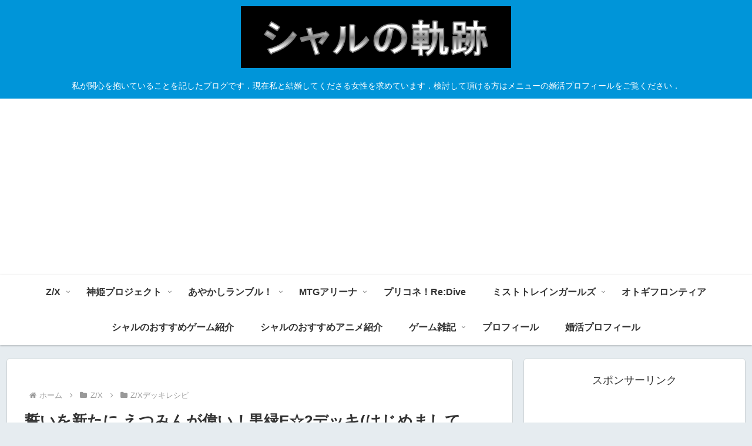

--- FILE ---
content_type: text/html; charset=utf-8
request_url: https://www.google.com/recaptcha/api2/aframe
body_size: 265
content:
<!DOCTYPE HTML><html><head><meta http-equiv="content-type" content="text/html; charset=UTF-8"></head><body><script nonce="P5-a-esuJdJsckOH35xaKA">/** Anti-fraud and anti-abuse applications only. See google.com/recaptcha */ try{var clients={'sodar':'https://pagead2.googlesyndication.com/pagead/sodar?'};window.addEventListener("message",function(a){try{if(a.source===window.parent){var b=JSON.parse(a.data);var c=clients[b['id']];if(c){var d=document.createElement('img');d.src=c+b['params']+'&rc='+(localStorage.getItem("rc::a")?sessionStorage.getItem("rc::b"):"");window.document.body.appendChild(d);sessionStorage.setItem("rc::e",parseInt(sessionStorage.getItem("rc::e")||0)+1);localStorage.setItem("rc::h",'1767802125315');}}}catch(b){}});window.parent.postMessage("_grecaptcha_ready", "*");}catch(b){}</script></body></html>